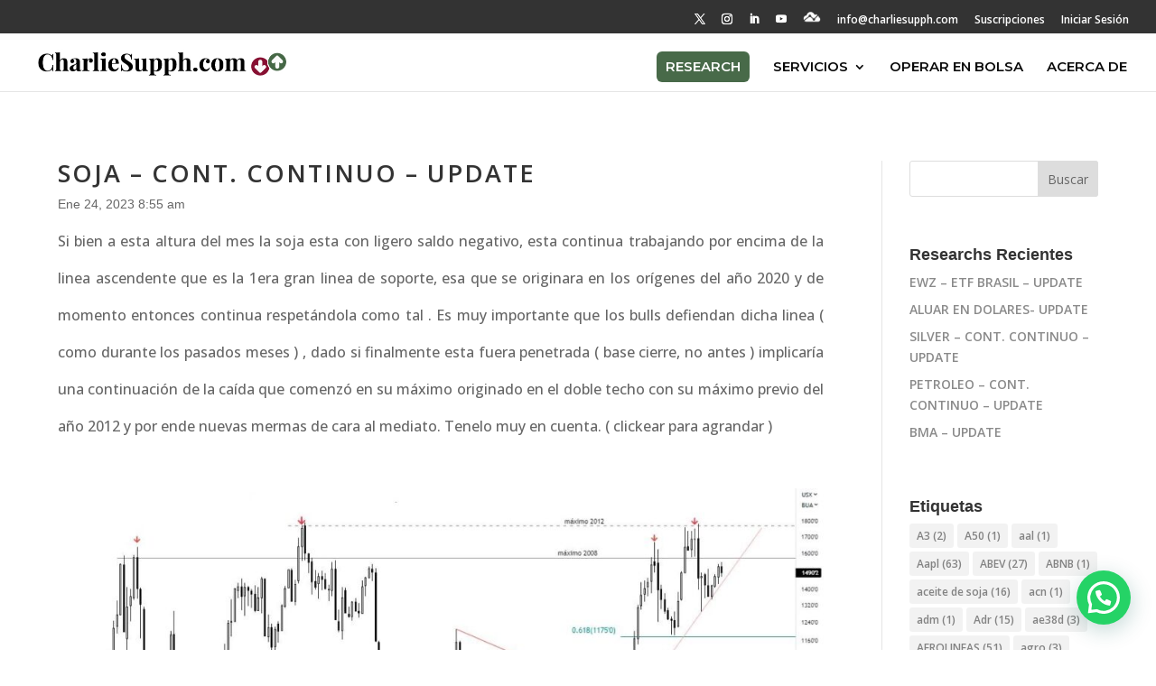

--- FILE ---
content_type: text/html; charset=utf-8
request_url: https://www.google.com/recaptcha/api2/anchor?ar=1&k=6LdZywodAAAAADA7xXewEWDAN21VvbxwOTHtleGw&co=aHR0cHM6Ly9jaGFybGllc3VwcGguY29tOjQ0Mw..&hl=en&v=7gg7H51Q-naNfhmCP3_R47ho&size=invisible&anchor-ms=20000&execute-ms=30000&cb=lk89p55abacr
body_size: 48262
content:
<!DOCTYPE HTML><html dir="ltr" lang="en"><head><meta http-equiv="Content-Type" content="text/html; charset=UTF-8">
<meta http-equiv="X-UA-Compatible" content="IE=edge">
<title>reCAPTCHA</title>
<style type="text/css">
/* cyrillic-ext */
@font-face {
  font-family: 'Roboto';
  font-style: normal;
  font-weight: 400;
  font-stretch: 100%;
  src: url(//fonts.gstatic.com/s/roboto/v48/KFO7CnqEu92Fr1ME7kSn66aGLdTylUAMa3GUBHMdazTgWw.woff2) format('woff2');
  unicode-range: U+0460-052F, U+1C80-1C8A, U+20B4, U+2DE0-2DFF, U+A640-A69F, U+FE2E-FE2F;
}
/* cyrillic */
@font-face {
  font-family: 'Roboto';
  font-style: normal;
  font-weight: 400;
  font-stretch: 100%;
  src: url(//fonts.gstatic.com/s/roboto/v48/KFO7CnqEu92Fr1ME7kSn66aGLdTylUAMa3iUBHMdazTgWw.woff2) format('woff2');
  unicode-range: U+0301, U+0400-045F, U+0490-0491, U+04B0-04B1, U+2116;
}
/* greek-ext */
@font-face {
  font-family: 'Roboto';
  font-style: normal;
  font-weight: 400;
  font-stretch: 100%;
  src: url(//fonts.gstatic.com/s/roboto/v48/KFO7CnqEu92Fr1ME7kSn66aGLdTylUAMa3CUBHMdazTgWw.woff2) format('woff2');
  unicode-range: U+1F00-1FFF;
}
/* greek */
@font-face {
  font-family: 'Roboto';
  font-style: normal;
  font-weight: 400;
  font-stretch: 100%;
  src: url(//fonts.gstatic.com/s/roboto/v48/KFO7CnqEu92Fr1ME7kSn66aGLdTylUAMa3-UBHMdazTgWw.woff2) format('woff2');
  unicode-range: U+0370-0377, U+037A-037F, U+0384-038A, U+038C, U+038E-03A1, U+03A3-03FF;
}
/* math */
@font-face {
  font-family: 'Roboto';
  font-style: normal;
  font-weight: 400;
  font-stretch: 100%;
  src: url(//fonts.gstatic.com/s/roboto/v48/KFO7CnqEu92Fr1ME7kSn66aGLdTylUAMawCUBHMdazTgWw.woff2) format('woff2');
  unicode-range: U+0302-0303, U+0305, U+0307-0308, U+0310, U+0312, U+0315, U+031A, U+0326-0327, U+032C, U+032F-0330, U+0332-0333, U+0338, U+033A, U+0346, U+034D, U+0391-03A1, U+03A3-03A9, U+03B1-03C9, U+03D1, U+03D5-03D6, U+03F0-03F1, U+03F4-03F5, U+2016-2017, U+2034-2038, U+203C, U+2040, U+2043, U+2047, U+2050, U+2057, U+205F, U+2070-2071, U+2074-208E, U+2090-209C, U+20D0-20DC, U+20E1, U+20E5-20EF, U+2100-2112, U+2114-2115, U+2117-2121, U+2123-214F, U+2190, U+2192, U+2194-21AE, U+21B0-21E5, U+21F1-21F2, U+21F4-2211, U+2213-2214, U+2216-22FF, U+2308-230B, U+2310, U+2319, U+231C-2321, U+2336-237A, U+237C, U+2395, U+239B-23B7, U+23D0, U+23DC-23E1, U+2474-2475, U+25AF, U+25B3, U+25B7, U+25BD, U+25C1, U+25CA, U+25CC, U+25FB, U+266D-266F, U+27C0-27FF, U+2900-2AFF, U+2B0E-2B11, U+2B30-2B4C, U+2BFE, U+3030, U+FF5B, U+FF5D, U+1D400-1D7FF, U+1EE00-1EEFF;
}
/* symbols */
@font-face {
  font-family: 'Roboto';
  font-style: normal;
  font-weight: 400;
  font-stretch: 100%;
  src: url(//fonts.gstatic.com/s/roboto/v48/KFO7CnqEu92Fr1ME7kSn66aGLdTylUAMaxKUBHMdazTgWw.woff2) format('woff2');
  unicode-range: U+0001-000C, U+000E-001F, U+007F-009F, U+20DD-20E0, U+20E2-20E4, U+2150-218F, U+2190, U+2192, U+2194-2199, U+21AF, U+21E6-21F0, U+21F3, U+2218-2219, U+2299, U+22C4-22C6, U+2300-243F, U+2440-244A, U+2460-24FF, U+25A0-27BF, U+2800-28FF, U+2921-2922, U+2981, U+29BF, U+29EB, U+2B00-2BFF, U+4DC0-4DFF, U+FFF9-FFFB, U+10140-1018E, U+10190-1019C, U+101A0, U+101D0-101FD, U+102E0-102FB, U+10E60-10E7E, U+1D2C0-1D2D3, U+1D2E0-1D37F, U+1F000-1F0FF, U+1F100-1F1AD, U+1F1E6-1F1FF, U+1F30D-1F30F, U+1F315, U+1F31C, U+1F31E, U+1F320-1F32C, U+1F336, U+1F378, U+1F37D, U+1F382, U+1F393-1F39F, U+1F3A7-1F3A8, U+1F3AC-1F3AF, U+1F3C2, U+1F3C4-1F3C6, U+1F3CA-1F3CE, U+1F3D4-1F3E0, U+1F3ED, U+1F3F1-1F3F3, U+1F3F5-1F3F7, U+1F408, U+1F415, U+1F41F, U+1F426, U+1F43F, U+1F441-1F442, U+1F444, U+1F446-1F449, U+1F44C-1F44E, U+1F453, U+1F46A, U+1F47D, U+1F4A3, U+1F4B0, U+1F4B3, U+1F4B9, U+1F4BB, U+1F4BF, U+1F4C8-1F4CB, U+1F4D6, U+1F4DA, U+1F4DF, U+1F4E3-1F4E6, U+1F4EA-1F4ED, U+1F4F7, U+1F4F9-1F4FB, U+1F4FD-1F4FE, U+1F503, U+1F507-1F50B, U+1F50D, U+1F512-1F513, U+1F53E-1F54A, U+1F54F-1F5FA, U+1F610, U+1F650-1F67F, U+1F687, U+1F68D, U+1F691, U+1F694, U+1F698, U+1F6AD, U+1F6B2, U+1F6B9-1F6BA, U+1F6BC, U+1F6C6-1F6CF, U+1F6D3-1F6D7, U+1F6E0-1F6EA, U+1F6F0-1F6F3, U+1F6F7-1F6FC, U+1F700-1F7FF, U+1F800-1F80B, U+1F810-1F847, U+1F850-1F859, U+1F860-1F887, U+1F890-1F8AD, U+1F8B0-1F8BB, U+1F8C0-1F8C1, U+1F900-1F90B, U+1F93B, U+1F946, U+1F984, U+1F996, U+1F9E9, U+1FA00-1FA6F, U+1FA70-1FA7C, U+1FA80-1FA89, U+1FA8F-1FAC6, U+1FACE-1FADC, U+1FADF-1FAE9, U+1FAF0-1FAF8, U+1FB00-1FBFF;
}
/* vietnamese */
@font-face {
  font-family: 'Roboto';
  font-style: normal;
  font-weight: 400;
  font-stretch: 100%;
  src: url(//fonts.gstatic.com/s/roboto/v48/KFO7CnqEu92Fr1ME7kSn66aGLdTylUAMa3OUBHMdazTgWw.woff2) format('woff2');
  unicode-range: U+0102-0103, U+0110-0111, U+0128-0129, U+0168-0169, U+01A0-01A1, U+01AF-01B0, U+0300-0301, U+0303-0304, U+0308-0309, U+0323, U+0329, U+1EA0-1EF9, U+20AB;
}
/* latin-ext */
@font-face {
  font-family: 'Roboto';
  font-style: normal;
  font-weight: 400;
  font-stretch: 100%;
  src: url(//fonts.gstatic.com/s/roboto/v48/KFO7CnqEu92Fr1ME7kSn66aGLdTylUAMa3KUBHMdazTgWw.woff2) format('woff2');
  unicode-range: U+0100-02BA, U+02BD-02C5, U+02C7-02CC, U+02CE-02D7, U+02DD-02FF, U+0304, U+0308, U+0329, U+1D00-1DBF, U+1E00-1E9F, U+1EF2-1EFF, U+2020, U+20A0-20AB, U+20AD-20C0, U+2113, U+2C60-2C7F, U+A720-A7FF;
}
/* latin */
@font-face {
  font-family: 'Roboto';
  font-style: normal;
  font-weight: 400;
  font-stretch: 100%;
  src: url(//fonts.gstatic.com/s/roboto/v48/KFO7CnqEu92Fr1ME7kSn66aGLdTylUAMa3yUBHMdazQ.woff2) format('woff2');
  unicode-range: U+0000-00FF, U+0131, U+0152-0153, U+02BB-02BC, U+02C6, U+02DA, U+02DC, U+0304, U+0308, U+0329, U+2000-206F, U+20AC, U+2122, U+2191, U+2193, U+2212, U+2215, U+FEFF, U+FFFD;
}
/* cyrillic-ext */
@font-face {
  font-family: 'Roboto';
  font-style: normal;
  font-weight: 500;
  font-stretch: 100%;
  src: url(//fonts.gstatic.com/s/roboto/v48/KFO7CnqEu92Fr1ME7kSn66aGLdTylUAMa3GUBHMdazTgWw.woff2) format('woff2');
  unicode-range: U+0460-052F, U+1C80-1C8A, U+20B4, U+2DE0-2DFF, U+A640-A69F, U+FE2E-FE2F;
}
/* cyrillic */
@font-face {
  font-family: 'Roboto';
  font-style: normal;
  font-weight: 500;
  font-stretch: 100%;
  src: url(//fonts.gstatic.com/s/roboto/v48/KFO7CnqEu92Fr1ME7kSn66aGLdTylUAMa3iUBHMdazTgWw.woff2) format('woff2');
  unicode-range: U+0301, U+0400-045F, U+0490-0491, U+04B0-04B1, U+2116;
}
/* greek-ext */
@font-face {
  font-family: 'Roboto';
  font-style: normal;
  font-weight: 500;
  font-stretch: 100%;
  src: url(//fonts.gstatic.com/s/roboto/v48/KFO7CnqEu92Fr1ME7kSn66aGLdTylUAMa3CUBHMdazTgWw.woff2) format('woff2');
  unicode-range: U+1F00-1FFF;
}
/* greek */
@font-face {
  font-family: 'Roboto';
  font-style: normal;
  font-weight: 500;
  font-stretch: 100%;
  src: url(//fonts.gstatic.com/s/roboto/v48/KFO7CnqEu92Fr1ME7kSn66aGLdTylUAMa3-UBHMdazTgWw.woff2) format('woff2');
  unicode-range: U+0370-0377, U+037A-037F, U+0384-038A, U+038C, U+038E-03A1, U+03A3-03FF;
}
/* math */
@font-face {
  font-family: 'Roboto';
  font-style: normal;
  font-weight: 500;
  font-stretch: 100%;
  src: url(//fonts.gstatic.com/s/roboto/v48/KFO7CnqEu92Fr1ME7kSn66aGLdTylUAMawCUBHMdazTgWw.woff2) format('woff2');
  unicode-range: U+0302-0303, U+0305, U+0307-0308, U+0310, U+0312, U+0315, U+031A, U+0326-0327, U+032C, U+032F-0330, U+0332-0333, U+0338, U+033A, U+0346, U+034D, U+0391-03A1, U+03A3-03A9, U+03B1-03C9, U+03D1, U+03D5-03D6, U+03F0-03F1, U+03F4-03F5, U+2016-2017, U+2034-2038, U+203C, U+2040, U+2043, U+2047, U+2050, U+2057, U+205F, U+2070-2071, U+2074-208E, U+2090-209C, U+20D0-20DC, U+20E1, U+20E5-20EF, U+2100-2112, U+2114-2115, U+2117-2121, U+2123-214F, U+2190, U+2192, U+2194-21AE, U+21B0-21E5, U+21F1-21F2, U+21F4-2211, U+2213-2214, U+2216-22FF, U+2308-230B, U+2310, U+2319, U+231C-2321, U+2336-237A, U+237C, U+2395, U+239B-23B7, U+23D0, U+23DC-23E1, U+2474-2475, U+25AF, U+25B3, U+25B7, U+25BD, U+25C1, U+25CA, U+25CC, U+25FB, U+266D-266F, U+27C0-27FF, U+2900-2AFF, U+2B0E-2B11, U+2B30-2B4C, U+2BFE, U+3030, U+FF5B, U+FF5D, U+1D400-1D7FF, U+1EE00-1EEFF;
}
/* symbols */
@font-face {
  font-family: 'Roboto';
  font-style: normal;
  font-weight: 500;
  font-stretch: 100%;
  src: url(//fonts.gstatic.com/s/roboto/v48/KFO7CnqEu92Fr1ME7kSn66aGLdTylUAMaxKUBHMdazTgWw.woff2) format('woff2');
  unicode-range: U+0001-000C, U+000E-001F, U+007F-009F, U+20DD-20E0, U+20E2-20E4, U+2150-218F, U+2190, U+2192, U+2194-2199, U+21AF, U+21E6-21F0, U+21F3, U+2218-2219, U+2299, U+22C4-22C6, U+2300-243F, U+2440-244A, U+2460-24FF, U+25A0-27BF, U+2800-28FF, U+2921-2922, U+2981, U+29BF, U+29EB, U+2B00-2BFF, U+4DC0-4DFF, U+FFF9-FFFB, U+10140-1018E, U+10190-1019C, U+101A0, U+101D0-101FD, U+102E0-102FB, U+10E60-10E7E, U+1D2C0-1D2D3, U+1D2E0-1D37F, U+1F000-1F0FF, U+1F100-1F1AD, U+1F1E6-1F1FF, U+1F30D-1F30F, U+1F315, U+1F31C, U+1F31E, U+1F320-1F32C, U+1F336, U+1F378, U+1F37D, U+1F382, U+1F393-1F39F, U+1F3A7-1F3A8, U+1F3AC-1F3AF, U+1F3C2, U+1F3C4-1F3C6, U+1F3CA-1F3CE, U+1F3D4-1F3E0, U+1F3ED, U+1F3F1-1F3F3, U+1F3F5-1F3F7, U+1F408, U+1F415, U+1F41F, U+1F426, U+1F43F, U+1F441-1F442, U+1F444, U+1F446-1F449, U+1F44C-1F44E, U+1F453, U+1F46A, U+1F47D, U+1F4A3, U+1F4B0, U+1F4B3, U+1F4B9, U+1F4BB, U+1F4BF, U+1F4C8-1F4CB, U+1F4D6, U+1F4DA, U+1F4DF, U+1F4E3-1F4E6, U+1F4EA-1F4ED, U+1F4F7, U+1F4F9-1F4FB, U+1F4FD-1F4FE, U+1F503, U+1F507-1F50B, U+1F50D, U+1F512-1F513, U+1F53E-1F54A, U+1F54F-1F5FA, U+1F610, U+1F650-1F67F, U+1F687, U+1F68D, U+1F691, U+1F694, U+1F698, U+1F6AD, U+1F6B2, U+1F6B9-1F6BA, U+1F6BC, U+1F6C6-1F6CF, U+1F6D3-1F6D7, U+1F6E0-1F6EA, U+1F6F0-1F6F3, U+1F6F7-1F6FC, U+1F700-1F7FF, U+1F800-1F80B, U+1F810-1F847, U+1F850-1F859, U+1F860-1F887, U+1F890-1F8AD, U+1F8B0-1F8BB, U+1F8C0-1F8C1, U+1F900-1F90B, U+1F93B, U+1F946, U+1F984, U+1F996, U+1F9E9, U+1FA00-1FA6F, U+1FA70-1FA7C, U+1FA80-1FA89, U+1FA8F-1FAC6, U+1FACE-1FADC, U+1FADF-1FAE9, U+1FAF0-1FAF8, U+1FB00-1FBFF;
}
/* vietnamese */
@font-face {
  font-family: 'Roboto';
  font-style: normal;
  font-weight: 500;
  font-stretch: 100%;
  src: url(//fonts.gstatic.com/s/roboto/v48/KFO7CnqEu92Fr1ME7kSn66aGLdTylUAMa3OUBHMdazTgWw.woff2) format('woff2');
  unicode-range: U+0102-0103, U+0110-0111, U+0128-0129, U+0168-0169, U+01A0-01A1, U+01AF-01B0, U+0300-0301, U+0303-0304, U+0308-0309, U+0323, U+0329, U+1EA0-1EF9, U+20AB;
}
/* latin-ext */
@font-face {
  font-family: 'Roboto';
  font-style: normal;
  font-weight: 500;
  font-stretch: 100%;
  src: url(//fonts.gstatic.com/s/roboto/v48/KFO7CnqEu92Fr1ME7kSn66aGLdTylUAMa3KUBHMdazTgWw.woff2) format('woff2');
  unicode-range: U+0100-02BA, U+02BD-02C5, U+02C7-02CC, U+02CE-02D7, U+02DD-02FF, U+0304, U+0308, U+0329, U+1D00-1DBF, U+1E00-1E9F, U+1EF2-1EFF, U+2020, U+20A0-20AB, U+20AD-20C0, U+2113, U+2C60-2C7F, U+A720-A7FF;
}
/* latin */
@font-face {
  font-family: 'Roboto';
  font-style: normal;
  font-weight: 500;
  font-stretch: 100%;
  src: url(//fonts.gstatic.com/s/roboto/v48/KFO7CnqEu92Fr1ME7kSn66aGLdTylUAMa3yUBHMdazQ.woff2) format('woff2');
  unicode-range: U+0000-00FF, U+0131, U+0152-0153, U+02BB-02BC, U+02C6, U+02DA, U+02DC, U+0304, U+0308, U+0329, U+2000-206F, U+20AC, U+2122, U+2191, U+2193, U+2212, U+2215, U+FEFF, U+FFFD;
}
/* cyrillic-ext */
@font-face {
  font-family: 'Roboto';
  font-style: normal;
  font-weight: 900;
  font-stretch: 100%;
  src: url(//fonts.gstatic.com/s/roboto/v48/KFO7CnqEu92Fr1ME7kSn66aGLdTylUAMa3GUBHMdazTgWw.woff2) format('woff2');
  unicode-range: U+0460-052F, U+1C80-1C8A, U+20B4, U+2DE0-2DFF, U+A640-A69F, U+FE2E-FE2F;
}
/* cyrillic */
@font-face {
  font-family: 'Roboto';
  font-style: normal;
  font-weight: 900;
  font-stretch: 100%;
  src: url(//fonts.gstatic.com/s/roboto/v48/KFO7CnqEu92Fr1ME7kSn66aGLdTylUAMa3iUBHMdazTgWw.woff2) format('woff2');
  unicode-range: U+0301, U+0400-045F, U+0490-0491, U+04B0-04B1, U+2116;
}
/* greek-ext */
@font-face {
  font-family: 'Roboto';
  font-style: normal;
  font-weight: 900;
  font-stretch: 100%;
  src: url(//fonts.gstatic.com/s/roboto/v48/KFO7CnqEu92Fr1ME7kSn66aGLdTylUAMa3CUBHMdazTgWw.woff2) format('woff2');
  unicode-range: U+1F00-1FFF;
}
/* greek */
@font-face {
  font-family: 'Roboto';
  font-style: normal;
  font-weight: 900;
  font-stretch: 100%;
  src: url(//fonts.gstatic.com/s/roboto/v48/KFO7CnqEu92Fr1ME7kSn66aGLdTylUAMa3-UBHMdazTgWw.woff2) format('woff2');
  unicode-range: U+0370-0377, U+037A-037F, U+0384-038A, U+038C, U+038E-03A1, U+03A3-03FF;
}
/* math */
@font-face {
  font-family: 'Roboto';
  font-style: normal;
  font-weight: 900;
  font-stretch: 100%;
  src: url(//fonts.gstatic.com/s/roboto/v48/KFO7CnqEu92Fr1ME7kSn66aGLdTylUAMawCUBHMdazTgWw.woff2) format('woff2');
  unicode-range: U+0302-0303, U+0305, U+0307-0308, U+0310, U+0312, U+0315, U+031A, U+0326-0327, U+032C, U+032F-0330, U+0332-0333, U+0338, U+033A, U+0346, U+034D, U+0391-03A1, U+03A3-03A9, U+03B1-03C9, U+03D1, U+03D5-03D6, U+03F0-03F1, U+03F4-03F5, U+2016-2017, U+2034-2038, U+203C, U+2040, U+2043, U+2047, U+2050, U+2057, U+205F, U+2070-2071, U+2074-208E, U+2090-209C, U+20D0-20DC, U+20E1, U+20E5-20EF, U+2100-2112, U+2114-2115, U+2117-2121, U+2123-214F, U+2190, U+2192, U+2194-21AE, U+21B0-21E5, U+21F1-21F2, U+21F4-2211, U+2213-2214, U+2216-22FF, U+2308-230B, U+2310, U+2319, U+231C-2321, U+2336-237A, U+237C, U+2395, U+239B-23B7, U+23D0, U+23DC-23E1, U+2474-2475, U+25AF, U+25B3, U+25B7, U+25BD, U+25C1, U+25CA, U+25CC, U+25FB, U+266D-266F, U+27C0-27FF, U+2900-2AFF, U+2B0E-2B11, U+2B30-2B4C, U+2BFE, U+3030, U+FF5B, U+FF5D, U+1D400-1D7FF, U+1EE00-1EEFF;
}
/* symbols */
@font-face {
  font-family: 'Roboto';
  font-style: normal;
  font-weight: 900;
  font-stretch: 100%;
  src: url(//fonts.gstatic.com/s/roboto/v48/KFO7CnqEu92Fr1ME7kSn66aGLdTylUAMaxKUBHMdazTgWw.woff2) format('woff2');
  unicode-range: U+0001-000C, U+000E-001F, U+007F-009F, U+20DD-20E0, U+20E2-20E4, U+2150-218F, U+2190, U+2192, U+2194-2199, U+21AF, U+21E6-21F0, U+21F3, U+2218-2219, U+2299, U+22C4-22C6, U+2300-243F, U+2440-244A, U+2460-24FF, U+25A0-27BF, U+2800-28FF, U+2921-2922, U+2981, U+29BF, U+29EB, U+2B00-2BFF, U+4DC0-4DFF, U+FFF9-FFFB, U+10140-1018E, U+10190-1019C, U+101A0, U+101D0-101FD, U+102E0-102FB, U+10E60-10E7E, U+1D2C0-1D2D3, U+1D2E0-1D37F, U+1F000-1F0FF, U+1F100-1F1AD, U+1F1E6-1F1FF, U+1F30D-1F30F, U+1F315, U+1F31C, U+1F31E, U+1F320-1F32C, U+1F336, U+1F378, U+1F37D, U+1F382, U+1F393-1F39F, U+1F3A7-1F3A8, U+1F3AC-1F3AF, U+1F3C2, U+1F3C4-1F3C6, U+1F3CA-1F3CE, U+1F3D4-1F3E0, U+1F3ED, U+1F3F1-1F3F3, U+1F3F5-1F3F7, U+1F408, U+1F415, U+1F41F, U+1F426, U+1F43F, U+1F441-1F442, U+1F444, U+1F446-1F449, U+1F44C-1F44E, U+1F453, U+1F46A, U+1F47D, U+1F4A3, U+1F4B0, U+1F4B3, U+1F4B9, U+1F4BB, U+1F4BF, U+1F4C8-1F4CB, U+1F4D6, U+1F4DA, U+1F4DF, U+1F4E3-1F4E6, U+1F4EA-1F4ED, U+1F4F7, U+1F4F9-1F4FB, U+1F4FD-1F4FE, U+1F503, U+1F507-1F50B, U+1F50D, U+1F512-1F513, U+1F53E-1F54A, U+1F54F-1F5FA, U+1F610, U+1F650-1F67F, U+1F687, U+1F68D, U+1F691, U+1F694, U+1F698, U+1F6AD, U+1F6B2, U+1F6B9-1F6BA, U+1F6BC, U+1F6C6-1F6CF, U+1F6D3-1F6D7, U+1F6E0-1F6EA, U+1F6F0-1F6F3, U+1F6F7-1F6FC, U+1F700-1F7FF, U+1F800-1F80B, U+1F810-1F847, U+1F850-1F859, U+1F860-1F887, U+1F890-1F8AD, U+1F8B0-1F8BB, U+1F8C0-1F8C1, U+1F900-1F90B, U+1F93B, U+1F946, U+1F984, U+1F996, U+1F9E9, U+1FA00-1FA6F, U+1FA70-1FA7C, U+1FA80-1FA89, U+1FA8F-1FAC6, U+1FACE-1FADC, U+1FADF-1FAE9, U+1FAF0-1FAF8, U+1FB00-1FBFF;
}
/* vietnamese */
@font-face {
  font-family: 'Roboto';
  font-style: normal;
  font-weight: 900;
  font-stretch: 100%;
  src: url(//fonts.gstatic.com/s/roboto/v48/KFO7CnqEu92Fr1ME7kSn66aGLdTylUAMa3OUBHMdazTgWw.woff2) format('woff2');
  unicode-range: U+0102-0103, U+0110-0111, U+0128-0129, U+0168-0169, U+01A0-01A1, U+01AF-01B0, U+0300-0301, U+0303-0304, U+0308-0309, U+0323, U+0329, U+1EA0-1EF9, U+20AB;
}
/* latin-ext */
@font-face {
  font-family: 'Roboto';
  font-style: normal;
  font-weight: 900;
  font-stretch: 100%;
  src: url(//fonts.gstatic.com/s/roboto/v48/KFO7CnqEu92Fr1ME7kSn66aGLdTylUAMa3KUBHMdazTgWw.woff2) format('woff2');
  unicode-range: U+0100-02BA, U+02BD-02C5, U+02C7-02CC, U+02CE-02D7, U+02DD-02FF, U+0304, U+0308, U+0329, U+1D00-1DBF, U+1E00-1E9F, U+1EF2-1EFF, U+2020, U+20A0-20AB, U+20AD-20C0, U+2113, U+2C60-2C7F, U+A720-A7FF;
}
/* latin */
@font-face {
  font-family: 'Roboto';
  font-style: normal;
  font-weight: 900;
  font-stretch: 100%;
  src: url(//fonts.gstatic.com/s/roboto/v48/KFO7CnqEu92Fr1ME7kSn66aGLdTylUAMa3yUBHMdazQ.woff2) format('woff2');
  unicode-range: U+0000-00FF, U+0131, U+0152-0153, U+02BB-02BC, U+02C6, U+02DA, U+02DC, U+0304, U+0308, U+0329, U+2000-206F, U+20AC, U+2122, U+2191, U+2193, U+2212, U+2215, U+FEFF, U+FFFD;
}

</style>
<link rel="stylesheet" type="text/css" href="https://www.gstatic.com/recaptcha/releases/7gg7H51Q-naNfhmCP3_R47ho/styles__ltr.css">
<script nonce="6tScrOYKTFEc1FFi9cr85A" type="text/javascript">window['__recaptcha_api'] = 'https://www.google.com/recaptcha/api2/';</script>
<script type="text/javascript" src="https://www.gstatic.com/recaptcha/releases/7gg7H51Q-naNfhmCP3_R47ho/recaptcha__en.js" nonce="6tScrOYKTFEc1FFi9cr85A">
      
    </script></head>
<body><div id="rc-anchor-alert" class="rc-anchor-alert"></div>
<input type="hidden" id="recaptcha-token" value="[base64]">
<script type="text/javascript" nonce="6tScrOYKTFEc1FFi9cr85A">
      recaptcha.anchor.Main.init("[\x22ainput\x22,[\x22bgdata\x22,\x22\x22,\[base64]/[base64]/[base64]/[base64]/cjw8ejpyPj4+eil9Y2F0Y2gobCl7dGhyb3cgbDt9fSxIPWZ1bmN0aW9uKHcsdCx6KXtpZih3PT0xOTR8fHc9PTIwOCl0LnZbd10/dC52W3ddLmNvbmNhdCh6KTp0LnZbd109b2Yoeix0KTtlbHNle2lmKHQuYkImJnchPTMxNylyZXR1cm47dz09NjZ8fHc9PTEyMnx8dz09NDcwfHx3PT00NHx8dz09NDE2fHx3PT0zOTd8fHc9PTQyMXx8dz09Njh8fHc9PTcwfHx3PT0xODQ/[base64]/[base64]/[base64]/bmV3IGRbVl0oSlswXSk6cD09Mj9uZXcgZFtWXShKWzBdLEpbMV0pOnA9PTM/bmV3IGRbVl0oSlswXSxKWzFdLEpbMl0pOnA9PTQ/[base64]/[base64]/[base64]/[base64]\x22,\[base64]\x22,\x22w4hYwpIiw6ErwrDDiBTDuifDjMOIwpzCpWoewpTDuMOwN25/woXDmk7ClyfDol/[base64]/[base64]/CmXjDilXCm8KVeMOcwoRIZMK6w6Y0U8OvJMODXSrDrMOSHzDCpC/[base64]/[base64]/CtMKqw5jClMO7wqEBIgRIJcOxN8OiwppTbwNCwpVnw7PDlsOuw44+wq3DuBduwpnCo1sbw7HDg8OXCXPDq8OuwpJuw7/[base64]/Cinp/JcOxwo3DjcOxX8Ouw5nCjX/DljhFe8Kxawxde8OIdsKSwqgpw6kowrXDhcKvw5fCm3YTwpLDgHRsYsO4wogTIcKHF2EDTsOSw67DlMK1w5vCsmHCkcKGwrHDj2jDk2XDhifDvcKfDm3DgRbCvwHDqi1/wr9Ywrx2wofDjQsvwpDCiU15w43Dlz/CoXDCvjvDlMKSw5gFw6TDoMKsNgvCv3fDqS9yOk7DjsOnwprClcOSPMKFw5EXwpbDnQ4pw4PCgD1HbcKXw7HCsMKSLMKswrQIwq7Du8ONaMOCwrvCiTDCmsO/PE5qLiB9w6zCgDfCqMKUwp1Yw43CusKRw6bCscKlw4p1KhAVwrozwpZrLj8Mb8KCCm/Dg0pRCcOxwo4vw4Ztw57CgQjCuMKXBV/Dj8KKwpx/w7sCOMOawp/DrlBDA8KPwpRpbGPCpClRw4DDnxfDisKeC8KnEMKDFcOqw6Y6wqXClcK/JsOMwq3Cq8ORclUKwpoAwo3Do8OZR8ORwoh4wpfDtcKiwrg/cWnDj8OXX8OBTcOVUX4Aw4t5V2IbwoLDmMK8woQ9RsKiCsOTDMKow7rDk2vCiyBXwoTDtMOUw7/Dhz/CpkMTw5JsZHbCriFWacODw4pww7bDn8KdaDNBDcOkD8Kxwo/CgcKWwpTCnMKtJX3Cg8OxSsOUw7HDvAnDu8K3GVcJwrIOwprCusKkwqUXUMK6U0rCkMKIw43CqVnDmsOtd8OLwrd+KAcPDABrPgpZwrjDjcKTX0xuw7jDizIZwpFgUcK0w53CjsKdwpTCtUcHZQkObhRWGHZPw6/[base64]/CkHwYw50swp06wqHCmCLDvsKwPMKcw6s5Ygc8B8OlbsKtDUrCpFJYw4UiTkN0w4rCj8KMSE7CgEPCncKmLWXDlsOZah1UDcK8w7zCpgJxw7PDrMKlw5rCmH8lccOoSS4xWSs8w5Q0Q1Z5WsKEw7xkFl5beG/DscKyw7fCqsKGw6tWbD4YwqLCqnXCoErDj8O9wrIZPcOfJ1h2w699GsKiwqguPMOgw7sdwp/[base64]/CtMK4OsOOw5V8w6vCsy0IGWQ1F8O2PlzCt8OXw5cKIsK6woMcEV4fw6jDu8KuwozDiMKADsKDw6sFesK2wqrDojzCgcKMTsKHw4AowrrDqjwYMgHCrcKBS3hLB8KTGWAXQxvDoB/CtsOUw7/DsVcZJQtqMX/CksKec8KmYxwNwr02C8Osw7FVKsOqL8OvwoNbK3hhwoDChMOMWALDk8KZw5Z+wpTDuMK0w4HCrG3DkMOUwoZPGcKXQgHCk8Onw47DjBIjAcOJw5lawqDDshsxw6TDq8Kvw6jDi8Kpw4JEw4LCmsOBwqFVAAEVPUondg/[base64]/[base64]/w4BMT0Ijw6IsAQ7Cr8Ksw7TDkAQawp1YYsKiIsOQMsKYw484EU5Zw7/DisKAJcKdw7jCo8O/SVYUT8Kgw6XCqcK/w67ChsKoPW3CpcO1w4nCgWPDuwXDgCpKayPCmcOrwrBXXcKjw4ZWbsOUG8OHwrAxClDDmh/ClH7ClH/[base64]/DkGElW8KGahMfw7caECZ9HcO3wrPCnMKrecK/w7XDvF0UwrYpwpPCuRDDlcOuwopqwq/DgyvDjT/DlnYvcsKkCxnDjQ7DrGzCusO0wr1yw7vCg8O+HBvDggNfw6J6XcK0A2jDmm49f0XCiMKITUgDwq9gw5EgwrIDwq03YsKCBMKfw7M/w5J5LsKBX8Ozwo85w4fDn29ZwrxzwpLDpMK6w6fCmChrw5TClMO8I8KYwrnCtMOXw6sjFDkqXsOsbMOjbC8HwpcgIcOBwoPDnEA8JxPCucKnw7NzHsKfIUbDq8KrT058wrwowpvDtFbCm3J/CBbCj8KZB8KDwr0gSQtyNQ8mfcKEw5pSHMOLHcOadQZLw5jDrcKpwpAYFFzCuDzCocKLEmJMRMOgSgLCo1bDrld+EWIVwrTDtsKPwq/CsUXDq8O1wrQgCcKvw4PCtxvCnMKNYsOaw7E2HMOAw6zDuX/[base64]/DpsK6w6bDt1DCvsKiwp1awqwAwoQQwodpc8OwACTCssKqOElHAMOiw6N9b0Ubw4YtwqzDn2RDbcKOwqskw5lXJMOpXsKFwrnCh8K8QXfCln/[base64]/[base64]/M8K6a8KYw5bDhcO0w6A8YxYdXXQ1KsOCw47DtcKmwqDCtsOVw7Ydwqw5GTEaYw7DjwJhwpQEJcOBwqfDnzXDj8KScSXCr8KUwqHDi8K7B8ONwqHDj8K/w6/[base64]/wq0pwodwfRnCvsO4w5pfwoEkDMO7w4vDlT0LwqLCokDDgT9/JWkpw4YjQcOzGsK+woYbwqonN8KnwqjCrXzDnG3ClsO2w5zCk8O+dwjDoyDCtC5QwqcEw5phMxY5woTCtMKYYldXYcO9w6paa3s2w54ILHPCg0h3e8Ocwo5zwrBaPMK+bcKySwQew5fCnQBMJAt/csOaw70AW8KWwo7DpmIpwqfChMOHw51Rw5M/wpHCl8KJwpDCkcOfNGfDtcKMw5cewr1Ywoh0wq89P8KuasOzw6wuw44DHTXCgHzCqsO/SMOjXhoIwrANa8KAUQfChTIPY8OWJsKlC8Kcb8OtwpzDs8OFw7TChsKrEcOMI8Okw5zDtGkswq3CgBLCtsKDEG7Chm5YBcOuUsKbwrrDox1RbsKub8KGwoFtb8KjCxJ2TirDlwcQwoDDksKjw6tRwr0fOVxQBT7DhkXDucKjw5Z/c0JmwpvDrT7DhFh7SwUzc8Ozw45vMxQwKMKew7LDpsOJTMO+wqJHH0AnM8OYw5MQM8Kyw5jDj8OiBsOACABVwrHDhFfCkMO6ZgjCrcOcSkUww6fCk1XDokHCqVdIwoVwwog+w4ddwpbCnDTCvSvClC5cw4Y/w7kow67DgMKVwqbCjsO+HgvCucOxRAZbw69Mw4ZAwoxLw5gUNWsEw67DtMOKw7/CvcKlwpt/XkZ0wqh3elTCmMOewoDCrsKewow5w45SK1VRFAtgZhh1w7pSworCi8KPw5XChBjDjsKew5vDt0M/[base64]/DhxxyBlrCscKmw6UGwoEKPcONU8KFw7XCpsKoLmPCucO9e8OwWjEmCcKUcRhdMcOOw4Q3woTDvCzDkTjDryFwbnokQ8OSwqPDl8KiP27DgMK0YsO8G8OQw7vDvBEocAtnwr3DgsO5wq0Zw6TClGzDqA7DmH0/wrXCk0vDhxvCiWUGw4pQA11Ew6rDphXCo8Oww5DCjnPDjsOkPsOEJMKWw7VdYW8Jw4pVwpQZETDCoHbCkUrDpjHCtDbCp8K1MMOkw4sDwrjDq2vDlcKSwrJpwo/DjsOfSn8VK8OpOsOdwqkbwoxMw6hnChbDqDXDs8KRVTjCscKjaw91w6pNVcK3w6sLw5pOUnE9wp3DtxPDvT3DmsKfOsO+AEDDtDR4RsKuwrPDjMKpwo7Cmzc4DjbCul3DicOJwozDviXDvGDCq8K4Hx7CqkLDnl3DsRjDrV3DrsKsw6EDOMK/JyjCk1R3BRjCtMKDw44mwocjecO9woh5wp3CnsOsw400w6nDlcKCw7LClXjDtj0XwovClAPCsD0cbx5LX3FVwpM5HsOfwrtGwr9awrDDhxjCtStKH3U+w5DClsO2Kgk/wojDmcKww4XDocOqLS/CucK/[base64]/CjMKzw7xFwo89WVV9Di/DimsQwqHCjcOtJm5ww5LDgzXCrwI7SsKnZXdrWjMgJcKJSBN9A8ObKMKAa0zDnMO2UH/DisOuwpNTfFDChMKjwq/[base64]/DncO1w6fDnzU4woTCvCnDvMOuAHsBw65pF8KTw7YoGcKRWsKVAcO8wrzCucKrw64XMsKgwqg9GSPDjH8SNGrCoxxLY8OfL8OJOCMfw5Few4/DgMOcXsOTwonDvsOiYMODScOzVsKXwr/[base64]/Dnj3DnR7DjntNSsORS8Ojw7UrLxkUPcOlw6vChD4yAMKRw6VUXsKVL8Omw4lwwpAgwqo1wp3DmUvCucOTasKJVsOUISPDksKFwrhOJEbDk3N4w69Pw5fCuFM5w6s0SVIdMFvCinMOI8K0d8OjwqxwEMO9w5HCuMKbwqEtE1XCg8K8w63CiMK/eMKoAyxRMHUFwpsGw7oPw5x8wrzCvzrCosKTw5AJwrt6IMOqNRzCgChTwrrCmcOdwpPCgSXClloae8OtfsKfF8OoaMKGXnnCjhFfYzUxS33Dngp6wrrCqcOpT8KTw7oAeMOoHsK/AcKzX0w8YxwcPD/DgyEUw6VBw7XDoHdfWcKWw73DiMOnIMKww7JvC0QJM8ORwoLCmwnDsjbCocOAXGdHwo8owp50V8KyazDCicKMw7fCnCvCmn15w4jDmHbDhTjCrD5PwrTDusOHwoEIwrMlQMKLOkrCnsKOAsOFwoPDp1MwwpvDpsObKRYffMOBBWE1bMOJf0/CncKJwobDqWV4HSwsw7zChMOJw6Zmwp7DunTCinV5w6rCoVR+wrI2ESM3U1bCrcKvw7rCh8KLw5Y6NBTCrxZwwpZgAMKTXsKCwpPCkDk6cjrDi3PDmXkLw4kJw6LDqgcoaENxA8KPwpBswpFnwrI6w5HDkR3DuiDCqMKawq/Dtjk9QsONwpHDnTEFb8O7w6zDhcK7w5fDkELClUxQVsOKB8KLa8KWw5XDv8K0FENUw6DCkMOHWn0qc8K1PynDp0QswpwYcQBwXsODQ2/Dr03CtsOGEsKCdSjCkFoENMKpcMKTwo/[base64]/DqMOhRwZwesOURcKTw6EraCHDo2c5Vx92wpsAw6R5ZsKnIMO5w7jDtyrCmVRvfX/[base64]/wpbDqzDDu1B0CsKiw78lw50VAUHDmsOvdkfCvlRze8KlOCLDoTjCm2fDmy1mZ8KdNMKFw7DDv8O+w63DvMKsYsKBw7TDj1vDiUTClBgkwoY6wpNnwpkrAcOOw7bCjcOqDcKLw7jCnHHDs8O1VcOVwo/Dv8ORw47Co8KLwroKwpApw71mRDfCrBfDmmsQWsKKV8OYQMKvw77ChjJjw7ZfPhrCiRxbw4gfUx/Dq8KBwqfDv8KNw4/DrTdMwr3DocKRB8OKw5oAw4ozc8KTw5psNsKPwqrDvB7CvcKMw47Cui0QOsOVwqhfIxLDuMKdUXLCm8OIQ0N1cHnDrgzCoWJSw5Y9bMKJbcOJw5rCl8KMAxbDn8O5wojCm8Kew51NwqJAbMKfw4nCgsOZw67ChUzDvcK7eBtlES7DhMOzwoR/[base64]/YMOjw5wJdhAiUV9OGcKQXWTCqsKUc8Onw5/Dp8OJMsOZw7hXw5LCvcKJw6w+w7sDBcOZEjBTw5NKYcODw4hNwpIKwqnDgcKewpzDiDbClMOmZcKcNFFZVkJVasOhRcO/[base64]/[base64]/Dl24twrInw41/wow8dUrDtwnDg8KUw7fDtMKsS8O6QmdgezfDmMKgDBfDuQkwwojCqmxuw605XXR+Qyd4wr/CosOOCxUnwprCpn0Zw4kRw4bDk8OEUR3CjMKowrvCqXDCjhRaw5LDjsKkCsKAwo7DjcOUw4t/wrFQJ8OlGMKAM8O7wprCnsKxw6TClmPCjQvDn8OTZsKBw7bCmcKlUcOTwqM6HwrCmBfDtGBWwq7Dpwp9wpLCtcOaKsOXW8OCOD3Ck2nCkcOmSMOxwqRZw6/ChMKswqLDkBMvOsOMAVzCnVbDj1DCn0rCvnA6w7QkG8Ksw5nDqsK8wr4VOEfCoHBjNFjDjcO7fcKSfiZDw5USZMOldcOuw4rCkMOsKArDjsKiw5XDnCphw6PDuMOrOsO5fcOzNgXCrMOyTcOcRzoew6kywqjCl8K/AcO9I8Olwq/CqT/CmXMFw7zDgDbDqy0gwrbCighKw5pWRiczwqIdw69xDhzDvinDqMKLw5TCll3Dr8KqGcOjLUxPNsOWJsOaw6nCtnrDgcOqZcKgbC/DgMKgwoPDmMKfND/[base64]/wpPDu3zDg8OkDjXDg8KAw70oc3XCky3DhyfDuTnCgC8ow4zDsmVaXWAwYMKKZRo0YiDCrsKsQEUJRMKfCcOkwr8Jw6t/SsOBTn8twrXCncKvNVTDm8OML8O0w45Cwr88Ugh1wq7CjD7Dkhhgw7Z6w6QfFMOxwpVkZzPDmsK7SFEUw7bDvMKcw4/DpMOwwqvDqHvCggrCmHvDtnDCiMKWBnTCsFcvHsO1w7x8w67Cm2PDusOvJFrDhV3DgcOcQ8OofsKnwoHCk31kw4FlwqEwIsO3wqd7wp7ComDDoMKROVTCmj92ecO8GlfDkioZRR5PQcKtw67CjcOnw5wjI1fChMO2UjROw70yOHbDuFjCoMK/QcKxQsOATsKaw5HCkBbDmVXCucKow49Xw5grIsOjw7/DtxrDgk3Dsg/DmVDDhgjCu0PDog8EcGDDlw0raxpdEsKzRgTDmsObwpfDhMKew5psw7Epw73CqVDDm1NTT8OUIEoPKSPCpsO+Vi7DmMOPw67DpBZZfF3CqsOpw6BHT8Kdw4Nawps/ecO1eRsNCMOvw407X1JqwpwyTcORw7YPwpFCUMOBYDnDhsO0w5wRw5fCsMOnBsKowrJpR8KVFG/Dt2XCkWLCrnBIw6FbcTJWAD/DllwmKcOFwrtsw5zCncOywrXCnFoxacOPAsODAXpUJ8OGw6wPwrLCjhxew60zwqBjwrLCnAETDQR4WcKjwqnDsjjCkcKHwpLCnAPCgFHDvRw7wp/DjzxbwobCihk3dsO/M18gcsKXR8KMQADDnMKRHMOmwp/DksONYE8QwqJ4VUpDw7hdwrnCusKTwobCkR7DuMK0wrZdQcOxEBjCuMOVLUlZwrvDgH3CnsOufMKzdFMvZCHDu8Kawp3Dp23DpBTDucONw6sqBsO3w6HCvD/CiXQdw7lXUcKTw73CiMO3w47CmsOPP1HDgcOeMwbCki9oEsKdw6cFLmJofTN/w7wRw5kvWXgkwpLDnMKkWC/[base64]/CMK5ZMOlBF7Cq8Kfw6/ClTFUwqDDr8O3F8O+w4ssKMKsw5DCtghfPHkxwo0/CUrDglcmw5bCk8KhwrgNwqTDj8OCwrXCvMKeDkzCs2zChC/[base64]/CoMO0wroMLCIYw4gdUg/CrnbDl3MLw6/Ds8K2KQHCqwguW8OlHcOQw4bDlRBmw7BIw4PCvjZoFsOewrnCj8OOw4/DmcK6wr93DcKxwos+wo7DhwZzdEMpE8OSwrnDrcOWwqnCt8OjFXMqU1ZDCMKzwrNpwrRIwoDDnMOIw5zCt2Uqw5wvwrLDmcOcwo/CoMKZJlcRwo0WUTQVwqjDqTpdwp5+wq3DtMKfwp5LE1k2VMOgw48/wrYqUS93dcOAwrQ9PU8ySxjCnErDrx0Gw4zCqmjDo8KrDWRzRMKawrjDmGXCmTInTTjCn8Oxwo84wqxXIcK8w5jDvsK/woDDncOFwprCh8KrAcOPwrXCljDCu8KWwr0LTcK7JlJswrHClcOqw5PCiwzDmHhfw7XDoWEEw7lEwrnCnsOgNBfDgMOFw50LwrTChHYkeT/[base64]/wrI7CjLDiMK8UMK4F2HCr0TDnMK2w5lIFWwHTRdOwoBfwrt+wobCnsK2w5/CsEbCqCd0F8KLw6QDdQDDuMOZw5V/DCEYwrUOI8O+UlPCj185w4TDuBXCplA7YUweFifCtBIswpTDrcOEIBZOK8KewqURacK4w6/DtW84FTIDUcOSMsKjwpfDnMOSwoENw7vDmVLDpcKUwp0ow5Jxw7ccQ2nDvmkIw4XCrEXDg8KKc8KUwq4gwpnCi8K2f8O3WMK7w5x6QE/DoRd3IsOpDcOFPMO6wq80KzDChsO+VMOuw4DDqcOhw4orOQIow4zCiMORf8KywqEwOgXDmArDnsKGUcObWzxOwrfCusKNw4M0HcOUwo9CM8OLw6hNIcO5w7ZEVMODXDQ1wqgUw6fDgsKXwrjCssOpTMKCwrbDnnNxw7XDkFbCmMKqY8KtAcOowpc/LsK7WcKBwqwmEcOow5jDqsO5dWouwqsjUMOCw5FBw4NHw6/DohbCni3ChcK7wrHDmcKPwpzCu3/CscKHw5PDrMOxU8O+BGM8PRE0OAnDmwZ9w4TCpnDCiMOOfEsjV8KNTCDDuBzCi0nCtMOdEMKhUgfDisKTNCPCnMO/FcOMZ2XChV7CoCjCvhFAUMKPwql2w4TCqMKsw5nCrHjCtGpKExl1GExcTcKPAhpjw63DtcKWKw8CH8OqAgFGwrfDjsOYwrlNw6jDqnnCsgDCkcKTOkHDiForOHdPO3QQw5kuw7TCqyHCvMOBwrTCtQxVwqHCp1okw7HCinY6IR/Dq1nDv8K4w7ANw47Cq8OCwqfDrsKTw49yQSkOfsKPOiUtw5DCksOqA8OBIMKWPMKWw7LCgwQFIMKkXcOKwrN6w67DgDfDpS7DpsK/w5nCpm5HHcKnDEN8CV/CkMOWwrlQworCksK9HQrCslYbZMKLw4JgwrlswqxMw5DDpsOHfEvCu8K5wrXCrVbCvcKkR8Owwotvw7nDlljCt8KNIcK3b318OsKvwqLDmUhwYcK5WMOFwrolfsO0PR4GM8O+JsOiw4/DnQlZM0Irw7zDjcK5K3bDs8KVw5XDmDHCkVnDkSjCmDJpwofCmMKyw7fDrykYKDxOwo5YesKIwqQuw7fDpD7DoibDj3NZfgrCucKfw4rDkMOJcgHDnnDCtyTDvWrCvcKZWcKuIMKqwpIdNcOGwpNOKMKUw7U6e8O6w6RWU0x8SkTCvsOFEz/[base64]/CtMOuCcKVPxQXdELDj8KVRMOiw5vDu8KIwpFew7bDsTAqJk3DhhgYTgcGfGpCw6kxHMKmwo54VV/ChVfDjMKewpsXwoExMMKBbxLDtS8DLcKSOjAFw4zCg8OTNMK2HSRyw41eMGjCscOtaiDDmRRKw6/[base64]/[base64]/QcOLwpHCkBUnQSpEKjPCvcO6w7fDj8Kcw4pUacO+bXZSwpXDiwdIw4bDs8KuLi7Du8KtwqEQJn/CtDVMw6oCwpXCmRAeQMOqfGA7w7FGKMKdwrVCwqFBQcOeSMO2w69/CgXDoGXCm8KgBcKjFMKnHMKaw7XCjsKEwrgcw7DDqEwnw7zDlgbCqGhVw48gL8KPIjLCgMOlw4HDq8OaTcK4fMOMPEI2w5BGwqpXDMOVwp/[base64]/[base64]/ChB3CqwYnwpokwrZbQ8KGdMOXJSDDs2VPWMKJwpbDl8KBw43DvsOaw5fDnQjCkWfCmcOkwpDCn8Kcw5LDgSjDlcK7MMKAcWHCicO1wrbCrsO+w7/CmsKGwqgJasKxwpJ5VisFwqUywq4tJMKjwofDmW3DlsOqw5DCjsKJDwR1w5A/[base64]/DnMKMEMOuwo93wqDDqcOkwoPDoGNfZcKxP8O9wqnCk8OXHDJID1rCiVcuwp3DpWdTwqLCkUvCvGdaw5E1F2jCksOzwoQCw5bDgm1hMsKrBcOQHsKGNSFrEMOvXsKYw41JelbDjmrCt8K1X29pJQREwqJEJsKCw5Jkw4PCk0dbw7DDiA/DvsOSw63DgyLDiw/Dr11gwrzDhywtWMO2DVnChBbDr8KFw5QZJS9fw49OeMOWbsKZWjkpNUTCvFvCtMOZJMOIIMKKeHfCksOrPsOjaR3CjBPChMOJGsOswozCsxsWREZswpzCgcO5w7jCt8O1woXChMKCTjVXw7/DpWbDlMK1wropU1jCiMOhdQ5Awp7DvcK/w7YEw77CpTMzwo5SwpRydX/[base64]/DusOhY2UjI3ZCPCYhwrbDrmp0f8OTwpUIwod4GcK7EMK4H8KCw7/DrMKUH8O0wp7Cu8Klw6EUw6s+w6sqVMKfbiQww6bDj8ORwrTCssOGwp3Dt1bCo2nDu8OYwr9Bwo3CjsKdScO4wp15SsO/w5fCkwQkLsO6wr4Kw5s3wpnCucKPwo1nUcKLXsK5w4XDtRvCmnXDu31lAQ97H27CuMKQBsKwLz1RcGDDqjEvDj1Cw7g9VwrDoG5KfR/[base64]/DBTCiw4Dwr7CugTDvUtZwrxHPcKfdkV1wp/DmcKEw5bDpcOJw5jDtzFfAcK7w5DCssKWA2V6w77DikxPw5vDtlZPw7/DssOJCH7DrWDCkMKJDWxdw6/Ci8OLw5Yswr/CnMO5wrhewqrCnsKFAVdfSSB4MsKow5/DhDg5wqElNWzDgMOJPMOzMMOxfxdJwpjCikBCwpDDkgPDl8OnwqoSZcORwqBlS8KHdMKNw68Ew5vCiMKtdA7ClMKvw6/DksOAwpjCp8KbeR8Iw7BmdH/DrcKrw6LCrsOFw7DCqMOOw5HChR3DjGdxwpLDscO/LhdbLyDDnwMswoPCksKrw5jDsk/Cn8Oow4Vrw4jDlcKlw6B0JcO3w5nCvGHDli7DhwdiLzbCgVURSXMewp9jUcOUeiZaZyHDuMKcw4l7w6sHw6XDrzrClX3DtMKpw6fCtcOzwrByUcODWsOoDhJ4E8Kzw5bCtSIVHnnDisKYcwPCq8KQw7QmwoXCsS/CiivCmXrCun/Co8OwccOnXcOvGcOKFMKRNiokw7kFw5BpVcOwfsOIAiIJwqzCh8Kkw7vDojViw50Fw6zCm8Orw6k4GsKpw5zClA/Djk7DksKxwrZdRMKKw7sCwrLDk8OHwqDCoALDoR4PFMOPwoNGW8KCC8KNbSpKZE9kw4LDjcKCVA0YScOkwqopw7Q8wos0OilHbmITA8KsTMOOwqjDsMKHwpXCk0fDocOcB8KJOcK8A8KPw4/DmsKew5LDpSzCmiwTZnNqTwzDgsKcG8OVFMKhHMOkwqU6KE9mdEzDmBnCu20Lw5/[base64]/DmcOlwpwnwq3DnsOgHhzDjEk/[base64]/w5DDmy3Du0kGJ8Klw5Y6L8KHw5QSw5PDg8OYKjUAwqjCsUvCkiTDs2rCnx0cTsOJasOqwrQ8w6bDgR5vw7bCl8KOw5jCgxLCrhcTAxXCg8Klw507PF9gM8KdwqLDjiLDiHZ1UQPDrsKkw4PChMO1ZMOJwrTCtAMDwodjf30wOmnDgMO1LMKZw6BGw4/CvgfDmSHCtG1+RMKrX18jbnhfW8KOKMO9w6PCpyTCm8OWw6NAwozDh3DDsMORWcOrKMOmE19aW2cDw78XbUrCkMKtdmA9wpfDnXRvG8ORe0fDmQvDnGgwIsOcPC/CgMOxwqPChmoRw5bCnC92PsKSIlEgA2zCgsK2wpByUQrCjcOowoLCk8KBw6grwprCuMOvw47DqiDDicOAw63Cmj/CiMKbwrLCoMO8Qx3DtsKpFsObwpYfZMK3HsOnM8KXI2QkwrUxe8KgCirDr0XDgTnCrcOAZznChV/Cs8O0wrzDiVnDnsOdwrYJa1Enwqhuw7MQwpbCs8Kzf8KVDsKBCz3CucOxTMO1azlKwo7DssKfwqjDpcKFw7fDgcKvw6FAw53CrsOVfsOHGMOWw4hiwoM3wqomLmfDlsO3a8OIw7Izw7hmwpc5OiNvw5FZw51xCMOLIVhAwrLDrMOQw7LDpcOkTALDunTDiy/DhgLCnMKIOcKDODLDicOaKcKqw5xFMgbDrV/DhhnCjyo/w7/[base64]/[base64]/w4x0b8Obw6/DisKQIsKrRMKzw6bDm8KhVw9mwrceRcKTasOcwo/DpHbCssOGw6HCthMwb8OpDiHCjVw/w7xsf1FSwrbCplVYw5TCmsO5w5ITdcKjwofDo8KLB8Ovw57DjcKEwpPCrRnDr1lVR1HCsMK/C19Bwp7DiMK/[base64]/DqQ/DvcKNwpvClR7ChsOew4vDscKLTVdrGhZTPmUOKsKdw73DlMK1wrZINkNKN8KKwoE4RFLDvxNqPEjDpw1xbAsiwoTCvMK1NR4rw40sw5NtwojDoVrDrcK/[base64]/Coxxcf8Oiw6TDt8K2w6HDtChqBETCj8O6exxsVsKFCDXCk1DCnsOsc3vCqDYQJ0XDsjHClcOZwqfDvcOoBlPCuhY/wp/DvRs4wq3Cg8KrwqpHwofDnjcSdxbDrsOkw4dRE8KFworDpUvDgcOyBw7Co2lVwr/ClMKXwo4LwroyHMKxCk1RfcOIwodWZcOLZMO1wqrCvcOHw57Dux1uF8KBc8KQQBfCv0pkwqsrwqg8bsOxwpzCgiTCj356FsKIT8O4wrxIMmkDIDwHUsOewq/CqCXCkMKEwojChTIjDzA7YSUgw54dw53CnnF3woDCujTCkhrDj8O/KMOCEsKSwqpPSAjDp8KFcmbDusO1wrXDqTrDqnQHwqjCowkJwq7DogPDp8Opw4xZwpvDgMOdw4kYwpwsw7hlw7kOdMKHCsOeZ3/[base64]/DomB1dcK3w4xfwo/DssKUwrPCn8KraiAMwoofI8OzwpXDucKWM8KqJsKPwrhLw55Two/[base64]/wpoidjLDncKPw4vDtTJfFUgGYcKQYVHDv8KYw5xWT8KSP2MOFMOhdMOhwqsHLlovfsOySFHDmCTChsOZw4vCj8OWWsKnwrIfw6DCvsK3GTzCvcKCcMO6eB5zUcK7KjfCo1www6jDu2rDtmbCsy/DtB3Dq24ywqHDuwjDvsOkOBU9A8K5wrpHw50Nw4HDhBkYw7lDK8KhHxjClMKUccORVWDDrR/Djg0kNzoOJMOgP8ObwpI8w5NYFcOPwprDjGBFJwvDtcKUwqIGB8KTCiPDr8KIw4nDjcOQwq9swqVGb2JsGUDCiiLCuGPDj3fCu8KCYsOhCMOjLm/[base64]/D8OHwqkgZ8OKQsKzw6FnShrCownDuT9Ew4h+e3rDocKlV8KCwoYRc8KUSMO8GHfCtsODZMKsw6bCo8KBOUVWwpVPwqjDiUVhwp7Dn0Vqwr/[base64]/CpBR7Y8OsfSbCosOmwrHCt8O2wo/CjVYBecKSwqEuSCfCuMOiwr0/HDgzw4TCusKgCMO9w64HciDCtMOhwr4rw49ebcKnw5zDvsOGwo7Dq8O4aHLDs2RSNk7DnRp0TW8+csOlw60DTcKVSsKjb8Ovw4NCZ8KiwqZhJsKgLMKJJGF/w6/CicKLM8OjQDRCHcOQacKowpnCoSFZFUx2wpJVwoHCocKrw488DcOAEcO4w6w5woDCl8OSwoRNdcOye8OdK2LCrMOvw5hDw7BhFnx6RMO7wrpnw7kRw4BQUsKRwr11wrseCMKuf8Oiw6Acwp7DsnTCjMKNw4jDq8OvGgc/bcORegfCrsKowo5ZwrnDjsOLPsKjwpzCmsKJwr0rbsOWw4gubSDDlBEscsKkw5XDjcK3w49zf2zDoAPDucKfXEzDrRV2AMKhZmnCkcOge8KBOsOlwrcdD8O/w5jDu8Ojw4DDs3VHJivCslg9w68ww4FDS8OnwrvDrcKFwrk1w6DCp3obw5TCvcO4wq3DjnNWwoJhwpEORsKPw7jDojvCiX7DmMOjYcKewp/DnsO+U8KiwqbCjcO9w4I3w51HCW7DqcKMTT0rwr/DjMO6w4PDh8OxwqVpwq/CgsKFwpYWwrjCsMORwr7DoMO1fDVYbDPDocOmBMKLWHfDiDw0KQTCtgVxw5vCkyzCjsOqwrwOwo4gUh5IbMKjw5EPAG1VwrbCvyMAw5XDn8OxVjVVwooCw5LDpcOsA8K/w6PDmGJaw4PDmsOZUVbCjMKXwrXCom8feFAww6EuFsK0SwnCgArDlsK8FsKgC8ODwpzDqwTDrsO+NcKnw47DvcKYH8KYwrB9w6vCkhJPLMOywolJGXXCu2fDjsOfwqzDucO0wqtawp7CuwJFIMOXw5Zvwohbw6tewqTCqcK4O8KqwpbCtMKlS0trVV/[base64]/CsRFpw4XChSU0WB7CswA+Z8K8w5rDgB9+LcOda1IdScOXMCpRw5rChcKJUSLDmcOuw5LDqRIQw5PDqcO1w6Y9w4rDlcOlKsOPNCtcwrjClQfCm3g8wqvDik5TwpTDusK/fFUdBcO5JxtBX13DjMKaUsKnwpvDkcO9JHM+wp5JHcKqVsOnFsKRWcOhEcKWwr3DtsOfPETCjBcow6PCtMKgTMK2w4Bxwp/DucO4IQ5FTcOXw4DDr8OdTVQBdMOqwpNbwrzDt2jCpsOBwq9Rd8KkZ8OYN8K/wrTCmsOVVnNMw6Rqw68NwrHCl03CkMKnLsO8w6nDuw4LwqFPwqhBwrdCwp3DilLDq3TClHl/w4nCpcOvwqHDtnjCksOXw4PCvmnCiRTCkg3DrMO/AFDDgAXCucO1woHCk8OnO8OvHsO8FsOnLMKvwpfCn8OVw5bDiUwTBgIvdDZkJcKNKcOjw5TDkcKowrRRw7HCrjEJP8ONaSxweMO1encVw503w7d8F8KWQMOkKsKfX8OtIsKNw68kaXfDu8OOw7AiYcKrwpRSw5PClF/CpcOUw43CmMK4w5DDgMOPw4EXwppeZMOxwpxWcRPDoMOkC8KIwqNUw6HCgXPCtcKGw7jDkDPCt8KvRi0ew6XDtB0nAyJfR0hMNBxxw4vDjXlRHsO/b8KZESI7Y8KHw7DDqXJLbFbCh1pMB0Z1E2LDomfDjQPCiR/CosKwBcOTfMKUM8K/IcOYHHkYOxRnJcOmFHsXw4/[base64]/[base64]/[base64]/DuVDCoMKdbBfDg8OWw5zDpcOHP20jaF8cw7MWwqIQw7EUwpgKNRDCqG7DrmDCrU11CMOlNBYtw5Idwq7DiSzChcOdwoJAYMKAYSPDtRnCtcKEf0/CnyXCmz0oW8O8ZGc6bEjDjcO/[base64]/[base64]/[base64]/w4bDjXtfw5V3LMONw7vCjmoswrnDhMKVw503wr/DgnDDqH/DnUPCvMODwrjDiibDpsKKRsKAHX/[base64]/DusOswpbCksKyw51lAGbCi8OaHsOzwpXDqHpRw7HDhl5Rwq0Kw5kVccKEw6gVwq9Aw5/ClE1hwpjCvsKCcVLCtT80HQdUw5h1PsKdTSkmwp5Zw77CssK+dMKmBMKifxrCgcOpQjbCnMOtJnwrRMOhwpTDoHnCkGsTZMKXcHTDiMK4UhdLQMOFw5/CocOoKRA6woLDizjCgsKDwp/CsMKnw5odwq/DpUUgw6wOwo5qw7lgbA7Ch8KFw7ozwrx5El4Nw7dHMMOIw7jDlX9YIcOvUMKRLsKwwr/[base64]/WEEbUG9ZwqPCpsOywp14WMKQO8KKw7TDvSrCscONwo9yH8O7XHl5w5sJw4gAE8OQKC56w48hDsO3Y8KkVwvCrGl5SsOBE2bDqy9CesOuNcOLw418LsOxD8OkasOlwp44cBRNWhnDuhfClTHCmyBYI3XCusKfw6jCpcKFGz/ClWPClcOCw5fCtzLDp8ORwoxMJF/DhU9yFAHCjMKwRHVRw6/CmcK6Fm0yV8OrYGfDnMKEZEvDrsK9w65DcVR3P8KVYMKiERdZLlnDnk3ClwkIwoHDoMKuwq1beyLDmE9MT8ONw7fCqjzCp3DCvcKHasKfw64wHMOtEy1Ww4RPKMOaeVl7w67DuWYbIztYw5fCuRErwo4/[base64]/DgV/DgsONQcO5w4AHw6LDmQvDhsOZJ20RGMKULcKuD1rCqsOdGzQFEsOdwrRKVmnCkkpEwqE1KMK4HCR0w4rDjQHClcOjwoFnTMOkwqPDjio/w4t/CMOaRjPCh1fDtGwWTSzDpMObw7HDsGYEeUMsI8KFwph2wqoGw5/DjHNxAS7CghPDlMOLWTDDjMOCwr4Mw7gcwokswq1dXcOfQHJZfsOMwqDCt2Y+wrjDoMOOwpVtfcOTCMOEw4JLwo3CngjCk8KGw5rChMO4wr9Bw5jDpcKdXAZ2w7/CqsKbw7AQccOXVQUWw5tjSkTDjsOWw6hTAcOGMHgMw4nCsyw/[base64]/[base64]/wqrChsOwYcKrw5bDu8KYBRjDjjHDv1vDuRd0WDMdw4zDhyPCo8OVw47Ci8OowohLJcKUw7FEQDJDwpVbw51MwpDCh15BwpTCrEoUG8Oew43CtcKFWQ/Cr8OkLMKZX8KrJkogbHDDscK+acK+w5lEw5/CuR1RwokZw4jCnsK7e3gMRG0Aw7nDmVnCu2nCqAvCn8O4HcKEwrbCsnHDu8K2fT/CjzFhw44kZ8KiwqzDnsOCL8ODwqHCp8OkJHvCgzvCoSrCpWnDjC0vw5IgZsO4YMKOw5QgO8KVwqLCpcKsw5g+AU7DmsOEAB1LBsKKfcOdbHjCn3XCtcKKw6kLNB3ChylZwqAiOcOVQF99wrPChcOdCcKKw6fCnwljVMKbA2lGbMO1DA\\u003d\\u003d\x22],null,[\x22conf\x22,null,\x226LdZywodAAAAADA7xXewEWDAN21VvbxwOTHtleGw\x22,0,null,null,null,1,[21,125,63,73,95,87,41,43,42,83,102,105,109,121],[-1442069,951],0,null,null,null,null,0,null,0,null,700,1,null,0,\[base64]/tzcYADoGZWF6dTZkEg4Iiv2INxgAOgVNZklJNBoZCAMSFR0U8JfjNw7/vqUGGcSdCRmc4owCGQ\\u003d\\u003d\x22,0,0,null,null,1,null,0,0],\x22https://charliesupph.com:443\x22,null,[3,1,1],null,null,null,1,3600,[\x22https://www.google.com/intl/en/policies/privacy/\x22,\x22https://www.google.com/intl/en/policies/terms/\x22],\x22JfSvaU/d0UtMbbZ5NZE8BsEbq3wjiCcy5n5Y23abR/0\\u003d\x22,1,0,null,1,1766325825382,0,0,[154,113,238],null,[255,185,153,196,74],\x22RC-_RTrIB1Ha15oIg\x22,null,null,null,null,null,\x220dAFcWeA4uDGgHNSdgj-lF1bOexpThzGIDIbcJQ5s9mneYXf0eD04CGWHrKPRuX-7W9771NFICKQ-TkHzTVFwhT5n5fJKsAo3RtQ\x22,1766408625471]");
    </script></body></html>

--- FILE ---
content_type: text/css
request_url: https://charliesupph.com/wp-content/plugins/yith-woocommerce-subscription-premium/assets/css/ywsbs-plans.css?ver=6.5.4
body_size: 644
content:
.wp-block-yith-ywsbs-plans {
    display: flex;
    width: 100%;
    align-content: space-between;
    align-items: flex-end;
}

.wp-block-yith-ywsbs-plan {
    flex: 1;
    /* padding: 20px 20px 45px 20px; */
    height: auto;
    box-sizing: border-box;
    display: inline-table;
}

.wp-block-yith-ywsbs-plan {}
.plan-title{
    padding-top: 25px;
}
h2.ywsbs-plan__title {
    padding: 20px 0;
}
.wp-block-yith-ywsbs-plan .subtitlePlan{
    text-align: center;
    position:relative;
    letter-spacing: 1px;
}

.wp-block-yith-ywsbs-plan .subtitlePlan.with-separator:after{
    content:'';
    width: 30px;
    height: 10px;
    border-bottom: 2px solid #000;
    display:block;
    position:absolute;
    left:50%;
    margin-left: -15px;

}
.wp-block-yith-ywsbs-plans.ywsbs-plans.plans-2 .wp-block-yith-ywsbs-plan{
    max-width: calc( 100% / 2 - 20px );
}
.wp-block-yith-ywsbs-plans.ywsbs-plans.plans-3 .wp-block-yith-ywsbs-plan{
    max-width: calc( 100% / 3 - 20px );
    margin: 0 20px;
}
.wp-block-yith-ywsbs-plans.ywsbs-plans.plans-4 .wp-block-yith-ywsbs-plan{
    max-width: calc( 100% / 4 - 20px );
}
.wp-block-yith-ywsbs-plans.ywsbs-plans.plans-5 .wp-block-yith-ywsbs-plan{
    max-width: calc( 100% / 5 - 20px );
}
.wp-block-yith-ywsbs-plans.ywsbs-plans.plans-6 .wp-block-yith-ywsbs-plan{
    max-width: calc( 100% / 6 - 20px );
}
.wp-block-yith-ywsbs-plan{
    padding: 0 0 45px 0;
}
.wp-block-yith-ywsbs-plan ul,
.wp-block-yith-ywsbs-plan p {
    padding: 0 45px;
    line-height: 1.7em;
}
.wp-block-yith-ywsbs-plan ul li{
    margin:0 20px;
}
.wp-block-yith-ywsbs-plan .wp-block-button,
.wp-block-yith-ywsbs-plan .wp-block-image{
    text-align: center;
}
.wp-block-yith-ywsbs-plan .wp-block-image img{
    margin: 0 auto;
}
.wp-block-yith-ywsbs-plan .wp-block-button{
    padding-top:20px;
}

.ywsbs-plan__price {
    font-size: 45px;
    font-weight: bold;
}

.ywsbs-price__content {
    position: relative;
}
.wp-block-yith-ywsbs-price{
    text-align: center;
}
.is-style-on-top .ywsbs-plan__price-billing {
    position: absolute;
    top: 17px;
    margin-left: 4px;
}
.is-style-on-bottom .ywsbs-plan__price-billing {
    position: relative;
    display: block;
    margin: 0;
    top: 0;
}


/**
HOVER Effects
 */
.wp-block-yith-ywsbs-plan{
    transition: 1s ease;
}

.wp-block-yith-ywsbs-plan.shrink:hover{
    -webkit-transform: scale(0.8);
    -ms-transform: scale(0.8);
    transform: scale(0.8);
    transition: 1s ease;
}

.wp-block-yith-ywsbs-plan.grow:hover
{
    -webkit-transform: scale(1.1);
    -ms-transform: scale(1.1);
    transform: scale(1.1);
}
.wp-block-yith-ywsbs-plan.float:hover{
    -webkit-transform: translateY(-25px);
    transform: translateY(-25px);
}

.wp-block-yith-ywsbs-plan.sink:hover{
    -webkit-transform: translateY(25px);
    transform: translateY(25px);
}

a.wp-block-button__link:hover {
    filter: brightness(0);
    transition: all 0.3s linear;
}
a.wp-block-button__link:hover {
    filter: brightness(1.3);
}

.ywsbs-plan__trial, .ywsbs-plan__fee {
    line-height: 2em;
}
.wp-block-yith-ywsbs-plan .ywsbs-price {
    padding: 20px;
}
/**
YITH Proteo
 */
.theme-yith-proteo .entry-content .wp-block-yith-ywsbs-plan ul li{
    font-size:1em;
}

.theme-yith-proteo .wp-block-yith-ywsbs-plans .wp-block-button__link{
    padding: 0.9375rem 2.8125rem;
}

@media (min-width: 768px) and (max-width: 1024px) {
    .wp-block-yith-ywsbs-plans{
        display:grid;
        grid-template-columns: 1fr 1fr 1fr;
        align-items: flex-start;
        grid-row-gap: 30px;
    }
    .wp-block-yith-ywsbs-plan{
        width:95%;
        max-width:100%!important;

    }
}

@media (max-width: 768px) {
    .wp-block-yith-ywsbs-plans{
        display:grid;
        grid-template-columns: 1fr 1fr;
        align-items: flex-start;
        grid-row-gap: 30px;
    }
    .wp-block-yith-ywsbs-plan{
        width:90%;
        max-width:100%!important;

    }
}

@media (max-width: 425px) {
    .wp-block-yith-ywsbs-plans{
        display:block;

    }
    .wp-block-yith-ywsbs-plan{
        width:100%;
        max-width:90%!important;
        margin-bottom: 40px!important;
        display:block;
    }
}